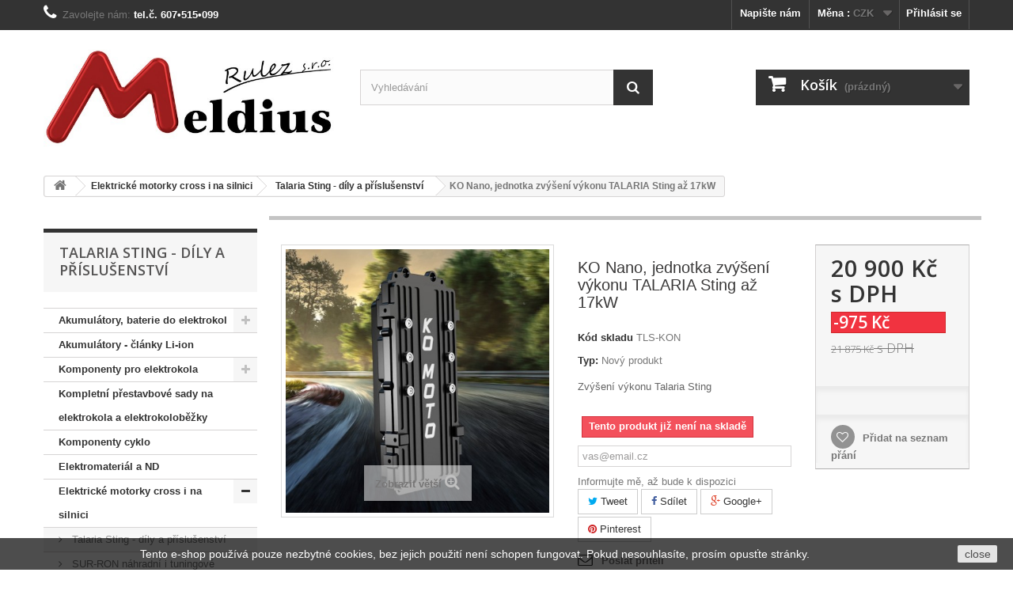

--- FILE ---
content_type: text/html; charset=utf-8
request_url: https://www.meldius.com/talaria-sting-dily-a-prislusenstvi/277-ko-nano-kontroler-pro-sur-ron-vyzsi-vykon-az-17kw.html
body_size: 12921
content:
<!DOCTYPE HTML> <!--[if lt IE 7]><html class="no-js lt-ie9 lt-ie8 lt-ie7" lang="cs-cz"><![endif]--> <!--[if IE 7]><html class="no-js lt-ie9 lt-ie8 ie7" lang="cs-cz"><![endif]--> <!--[if IE 8]><html class="no-js lt-ie9 ie8" lang="cs-cz"><![endif]--> <!--[if gt IE 8]><html class="no-js ie9" lang="cs-cz"><![endif]--><html lang="cs-cz"><head><meta charset="utf-8" /><title>KO Nano, jednotka zvýšení výkonu TALARIA Sting až 17kW - Meldius Rulez s.r.o.</title><meta name="description" content="Zvýšení výkonu Talaria Sting" /><meta name="generator" content="PrestaShop" /><meta name="robots" content="index,follow" /><meta name="viewport" content="width=device-width, minimum-scale=0.25, maximum-scale=1.6, initial-scale=1.0" /><meta name="apple-mobile-web-app-capable" content="yes" /><link rel="icon" type="image/vnd.microsoft.icon" href="/img/favicon.ico?1757861046" /><link rel="shortcut icon" type="image/x-icon" href="/img/favicon.ico?1757861046" /><link rel="stylesheet" href="https://www.meldius.com/themes/MojeSablona/cache/v_31_82bbbdfb07ca9d03b95dacc37d121b93_all.css" type="text/css" media="all" /><link rel="stylesheet" href="https://www.meldius.com/themes/MojeSablona/cache/v_31_2e1858d807f895a5d081aa87751c25c5_print.css" type="text/css" media="print" /><meta property="og:type" content="product" /><meta property="og:url" content="https://www.meldius.com/talaria-sting-dily-a-prislusenstvi/277-ko-nano-kontroler-pro-sur-ron-vyzsi-vykon-az-17kw.html" /><meta property="og:title" content="KO Nano, jednotka zvýšení výkonu TALARIA Sting až 17kW - Meldius Rulez s.r.o." /><meta property="og:site_name" content="Meldius Rulez s.r.o." /><meta property="og:description" content="Zvýšení výkonu Talaria Sting" /><meta property="og:image" content="https://www.meldius.com/1171-large_default/ko-nano-kontroler-pro-sur-ron-vyzsi-vykon-az-17kw.jpg" /><meta property="product:pretax_price:amount" content="17273" /><meta property="product:pretax_price:currency" content="CZK" /><meta property="product:price:amount" content="20900" /><meta property="product:price:currency" content="CZK" />   <link rel="stylesheet" href="https://fonts.googleapis.com/css?family=Open+Sans:300,600&amp;subset=latin,latin-ext" type="text/css" media="all" /> <!--[if IE 8]> 
<script src="https://oss.maxcdn.com/libs/html5shiv/3.7.0/html5shiv.js"></script> 
<script src="https://oss.maxcdn.com/libs/respond.js/1.3.0/respond.min.js"></script> <![endif]--></head><body id="product" class="product product-277 product-ko-nano-kontroler-pro-sur-ron-vyzsi-vykon-az-17kw category-57 category-talaria-sting-dily-a-prislusenstvi hide-right-column lang_cs"><div id="page"><div class="header-container"> <header id="header"><div class="banner"><div class="container"><div class="row"></div></div></div><div class="nav"><div class="container"><div class="row"> <nav><div class="header_user_info"> <a class="login" href="https://www.meldius.com/my-account" rel="nofollow" title="Přihlášení k vašemu zákaznickému účtu"> Přihlásit se </a></div><div id="currencies-block-top"><form id="setCurrency" action="/talaria-sting-dily-a-prislusenstvi/277-ko-nano-kontroler-pro-sur-ron-vyzsi-vykon-az-17kw.html" method="post"><div class="current"> <input type="hidden" name="id_currency" id="id_currency" value=""/> <input type="hidden" name="SubmitCurrency" value="" /> <span class="cur-label">Měna :</span> <strong>CZK</strong></div><ul id="first-currencies" class="currencies_ul toogle_content"><li class="selected"> <a href="javascript:setCurrency(1);" rel="nofollow" title="Czech koruna (CZK)"> Czech koruna (CZK) </a></li><li > <a href="javascript:setCurrency(2);" rel="nofollow" title="Euro (EUR)"> Euro (EUR) </a></li></ul></form></div><div id="contact-link"> <a href="https://www.meldius.com/index.php?controller=contact" title="Napište nám">Napište nám</a></div> <span class="shop-phone"> <i class="icon-phone"></i>Zavolejte nám: <strong>tel.č. 607•515•099</strong> </span></nav></div></div></div><div><div class="container"><div class="row"><div id="header_logo"> <a href="https://www.meldius.com/" title="Meldius Rulez s.r.o."> <img class="logo img-responsive" src="https://www.meldius.com/img/meldius-logo-1427395733.jpg" alt="Meldius Rulez s.r.o." width="630" height="236"/> </a></div><div id="search_block_top" class="col-sm-4 clearfix"><form id="searchbox" method="get" action="//www.meldius.com/search" > <input type="hidden" name="controller" value="search" /> <input type="hidden" name="orderby" value="position" /> <input type="hidden" name="orderway" value="desc" /> <input class="search_query form-control" type="text" id="search_query_top" name="search_query" placeholder="Vyhledávání" value="" /> <button type="submit" name="submit_search" class="btn btn-default button-search"> <span>Vyhledávání</span> </button></form></div><div class="col-sm-4 clearfix"><div class="shopping_cart"> <a href="https://www.meldius.com/order" title="Zobrazit můj nákupní košík" rel="nofollow"> <b>Košík</b> <span class="ajax_cart_quantity unvisible">0</span> <span class="ajax_cart_product_txt unvisible">x</span> <span class="ajax_cart_product_txt_s unvisible">Produkty</span> <span class="ajax_cart_total unvisible"> </span> <span class="ajax_cart_no_product">(prázdný)</span> </a><div class="cart_block block exclusive"><div class="block_content"><div class="cart_block_list"><p class="cart_block_no_products"> Žádné produkty</p><div class="cart-prices"><div class="cart-prices-line first-line"> <span class="price cart_block_shipping_cost ajax_cart_shipping_cost unvisible"> Bude determinováno </span> <span class="unvisible"> Doručení </span></div><div class="cart-prices-line last-line"> <span class="price cart_block_total ajax_block_cart_total">0 Kč</span> <span>Celkem</span></div></div><p class="cart-buttons"> <a id="button_order_cart" class="btn btn-default button button-small" href="https://www.meldius.com/order" title="K pokladně" rel="nofollow"> <span> K pokladně<i class="icon-chevron-right right"></i> </span> </a></p></div></div></div></div></div><div id="layer_cart"><div class="clearfix"><div class="layer_cart_product col-xs-12 col-md-6"> <span class="cross" title="Zavřít okno"></span><h2> <i class="icon-check"></i>Produkt byl úspěšně přidán do nákupního košíku</h2><div class="product-image-container layer_cart_img"></div><div class="layer_cart_product_info"> <span id="layer_cart_product_title" class="product-name"></span> <span id="layer_cart_product_attributes"></span><div> <strong class="dark">Počet</strong> <span id="layer_cart_product_quantity"></span></div><div> <strong class="dark">Celkem</strong> <span id="layer_cart_product_price"></span></div></div></div><div class="layer_cart_cart col-xs-12 col-md-6"><h2> <span class="ajax_cart_product_txt_s unvisible"> <span class="ajax_cart_quantity">0</span> ks zboží. </span> <span class="ajax_cart_product_txt "> 1 produkt v košíku. </span></h2><div class="layer_cart_row"> <strong class="dark"> Celkem za produkty: (s DPH) </strong> <span class="ajax_block_products_total"> </span></div><div class="layer_cart_row"> <strong class="dark unvisible"> Celkem za doručení:&nbsp;(s DPH) </strong> <span class="ajax_cart_shipping_cost unvisible"> Bude determinováno </span></div><div class="layer_cart_row"> <strong class="dark"> Celkem (s DPH) </strong> <span class="ajax_block_cart_total"> </span></div><div class="button-container"> <span class="continue btn btn-default button exclusive-medium" title="Pokračovat v nákupu"> <span> <i class="icon-chevron-left left"></i>Pokračovat v nákupu </span> </span> <a class="btn btn-default button button-medium" href="https://www.meldius.com/order" title="Objednat" rel="nofollow"> <span> Objednat<i class="icon-chevron-right right"></i> </span> </a></div></div></div><div class="crossseling"></div></div><div class="layer_cart_overlay"></div></div></div></div> </header></div><div class="columns-container"><div id="columns" class="container"><div class="breadcrumb clearfix"> <a class="home" href="http://meldius.com/" title="Zpět na hlavn&iacute; str&aacute;nku"><i class="icon-home"></i></a> <span class="navigation-pipe">&gt;</span> <span class="navigation_page"><span itemscope itemtype="http://data-vocabulary.org/Breadcrumb"><a itemprop="url" href="https://www.meldius.com/43-elektricke-motorky-cross-i-na-silnici" title="Elektrick&eacute; motorky cross i na silnici" ><span itemprop="title">Elektrick&eacute; motorky cross i na silnici</span></a></span><span class="navigation-pipe">></span><span itemscope itemtype="http://data-vocabulary.org/Breadcrumb"><a itemprop="url" href="https://www.meldius.com/57-talaria-sting-dily-a-prislusenstvi" title="Talaria Sting - d&iacute;ly a př&iacute;slu&scaron;enstv&iacute;" ><span itemprop="title">Talaria Sting - d&iacute;ly a př&iacute;slu&scaron;enstv&iacute;</span></a></span><span class="navigation-pipe">></span>KO Nano, jednotka zvýšení výkonu TALARIA Sting až 17kW</span></div><div id="slider_row" class="row"><div id="top_column" class="center_column col-xs-12 col-sm-12"></div></div><div class="row"><div id="left_column" class="column col-xs-12 col-sm-3"><div id="categories_block_left" class="block"><h2 class="title_block"> Talaria Sting - díly a příslušenství</h2><div class="block_content"><ul class="tree dhtml"><li > <a href="https://www.meldius.com/13-akumulatory-baterie-do-elektrokol" title="- pro snadnější výběr použijte filtr vlastností katalogu níže po levé straně stránky - Akumulátorové sestavy do elektrokol, elektrokoloběžek, hoverboardů, goboardů, balančních vozítek aj., výroba akumulátorů do ostatních dopravních prostředků a zařízení. Repase (obnova) vysloužilých akumulátorů výměnou všech článků s široké nabídky značkových článků Samsung, Sanyo, Panasonic, LG aj.. z oficiálního distribučního zdroje (žádné padělky). Výběr nejvhodnějších článků dle požadavků zákazníka (vysoký proud, kapacita, váha, cena, rozměry)"> Akumulátory, baterie do elektrokol </a><ul><li > <a href="https://www.meldius.com/32-ramove" title=""> Rámové </a></li><li > <a href="https://www.meldius.com/33-nosicove" title=""> Nosičové </a></li><li > <a href="https://www.meldius.com/34-podel-sedlove-tyce" title=""> Podél sedlové tyče </a></li><li > <a href="https://www.meldius.com/35-pod-sedlo" title=""> Pod sedlo </a></li><li > <a href="https://www.meldius.com/36-brasnove-kapsickove" title=""> Brašnové / kapsičkové </a></li><li > <a href="https://www.meldius.com/37-zakazkova-vyroba" title=""> Zakázková výroba </a></li><li class="last"> <a href="https://www.meldius.com/38-nabijecky" title=""> Nabíječky </a></li></ul></li><li > <a href="https://www.meldius.com/31-akumulatory-clanky-li-ion" title="Nabíjecí články lithiové (Li-ion, Lion, Li-pol, LiFePO4, LiFeYPO4...) pro výrobu akumulátorových bloků - accupacků pro napájení či zálohování různých zařízení, aku nářadí či pohonů elektrokol, elektromotorek, elektrokoloběžek. (e-cigarety, vaporizéry, akumulátory pro airsoftové pistole, elektrokola, kamerové systémy, adsl a wifi modemy, notebooky atd..)"> Akumulátory - články Li-ion </a></li><li > <a href="https://www.meldius.com/19-komponenty-pro-elektrokola" title=""> Komponenty pro elektrokola </a><ul><li > <a href="https://www.meldius.com/12-nabijecky" title=""> Nabíječky </a></li><li > <a href="https://www.meldius.com/17-elektricka-vybava-jednotlive-dily" title=""> Elektrická výbava - jednotlivé díly </a><ul><li > <a href="https://www.meldius.com/44-brzdove-paky-a-senzory" title=""> Brzdové páky a senzory </a></li><li class="last"> <a href="https://www.meldius.com/45-akceleracni-packy" title=""> akcelerační páčky </a></li></ul></li><li > <a href="https://www.meldius.com/21-motory" title=""> Motory </a></li><li class="last"> <a href="https://www.meldius.com/27-elektricka-vybava-sady" title=""> Elektrická výbava - sady </a></li></ul></li><li > <a href="https://www.meldius.com/14-kompletni-prestavbove-sady-pro-elektrokola-a-elektrokolobezky" title="Máte své oblíbené kvalitní kolo a chcete ho vybavit elektropohonem? Žádný problém, s naší sadou to zvládnete sami nebo si ji necháte odborně namontovat přímo u nás či u našich obchodních partnerů. Přestavět lze každé kolo a téměř každá koloběžka. Přestavbou ušetříte peníze a ještě získáte kvalitnější a hodnotnější elektrokolo než mnohé &quot;levnější&quot; hotové, kde se šetří nejen na kvalitě elektropohonu, akumulátoru ale i na samotném kole. Pomůžeme Vám s výběrem vhodné sady tak, aby splnila vaše očekávání, účel a vaše finanční možnosti. Máme všechny druhy pohonů, nábojové motory zapletené v předním či zadním kole, středové motory. Oboje klasické tak i s technologií řízené torzním snímačem kterou používají ty nejlepší a drahé sady Bosch, Yamaha. Používáme pouze léta prověřené sady, spokojený zákazník a minimum reklamací je náš cíl. Díky návodům, technické podpoře a šikovnosti si naši zákazníci sami úspěšně přestavěli více jak 100kol na elektrokolo. Pokud byste chtěli nějakou referenci či si kolo vyzkoušet, kontaktuje nás a sdělte nám město. Pro obchodní partnery s žl. v oboru nabízíme velkoobchodní styk, kontaktujte nás."> Kompletní přestavbové sady na elektrokola a elektrokoloběžky </a></li><li > <a href="https://www.meldius.com/18-komponenty-cyklo" title=""> Komponenty cyklo </a></li><li > <a href="https://www.meldius.com/23-elektromaterial-a-nd" title=""> Elektromateriál a ND </a></li><li class="last"> <a href="https://www.meldius.com/43-elektricke-motorky-cross-i-na-silnici" title="Kategorie věnovaná elektro motorkám freeride, motocross i schválené pro provoz na pozemních komunikacích. Kvalitní léty prověřené produkty s minimem údržby, perfektní dostupností náhradních dílů originálních i alternativních náhrad či modifikací. V této kategorii můžete používat filtry vlastností dle vašich priorit. Zaujala Vás naše nabídka? Domluvte si zkušební jízdu! Skvělé stroje s vysokým FUN faktorem, vždy připraveny k jízdě."> Elektrické motorky cross i na silnici </a><ul><li > <a href="https://www.meldius.com/57-talaria-sting-dily-a-prislusenstvi" class="selected" title="Originální i neoriginální díly a různá vylepšení na el. motorku Talaria Sting"> Talaria Sting - díly a příslušenství </a></li><li > <a href="https://www.meldius.com/53-sur-ron-nahradni-i-tuningove-dily" title="Díly pro různá vylepšení, tuning, originální ale i alternativní náhradní díly různých výrobců, které lze použít na SUR-RON Light Bee X i homologovanou L1e, L1eX"> SUR-RON náhradní i tuningové díly </a></li><li class="last"> <a href="https://www.meldius.com/64-nahradni-dily" title=""> Náhradní díly </a><ul><li > <a href="https://www.meldius.com/65-brzdy" title=""> Brzdy </a></li><li > <a href="https://www.meldius.com/66-baterie" title=""> Baterie </a></li><li > <a href="https://www.meldius.com/67-blatniky" title=""> Blatníky </a></li><li > <a href="https://www.meldius.com/68-doplnky-a-tuning" title=""> Doplňky a tuning </a></li><li > <a href="https://www.meldius.com/69-elektro-soucastky" title=""> Elektro součástky </a></li><li > <a href="https://www.meldius.com/70-chranice-kryty" title=""> Chrániče, kryty </a></li><li > <a href="https://www.meldius.com/71-kola" title=""> Kola </a></li><li > <a href="https://www.meldius.com/72-naradi-pripravky" title=""> Nářadí, přípravky </a></li><li > <a href="https://www.meldius.com/73-ostatni-dily" title=""> Ostatní díly </a></li><li > <a href="https://www.meldius.com/74-osvetleni" title=""> Osvětlení </a></li><li > <a href="https://www.meldius.com/75-pohon-prevody" title=""> Pohon, převody </a></li><li > <a href="https://www.meldius.com/76-rizeni" title=""> Řízení </a></li><li > <a href="https://www.meldius.com/77-stojanky" title=""> Stojánky </a></li><li > <a href="https://www.meldius.com/78-stupacky" title=""> Stupačky </a></li><li class="last"> <a href="https://www.meldius.com/79-tlumice-odpruzeni" title=""> Tlumiče, odpružení </a></li></ul></li></ul></li></ul></div></div><section id="informations_block_left_1" class="block informations_block_left"><p class="title_block"> <a href="https://www.meldius.com/content/category/1-home"> Informace </a></p><div class="block_content list-block"><ul><li> <a href="https://www.meldius.com/content/3-VOP" title="Všeobecné obchodní podmínky"> Všeobecné obchodní podmínky </a></li><li> <a href="https://www.meldius.com/content/9-provozni-rad" title="Provozní řád"> Provozní řád </a></li><li> <a href="https://www.meldius.com/content/6-evropska-norma" title="Evropská norma"> Evropská norma </a></li><li> <a href="https://www.meldius.com/content/7-proc-elektropohon-a-jaky" title="Proč elektropohon a jaký?"> Proč elektropohon a jaký? </a></li><li> <a href="https://www.meldius.com/content/8-recycling" title="Vysloužilé el.zařízení/baterie"> Vysloužilé el.zařízení/baterie </a></li></ul></div> </section><div id="manufacturers_block_left" class="block blockmanufacturer"><p class="title_block"> <a href="https://www.meldius.com/manufacturers" title="Výrobci"> Výrobci </a></p><div class="block_content list-block"><ul><li class="first_item"> <a href="https://www.meldius.com/3_8fun-suzhou-bafang-electric-motor" title="Více o 8FUN - Suzhou Bafang Electric Motor"> 8FUN - Suzhou Bafang Electric Motor </a></li><li class="item"> <a href="https://www.meldius.com/28_aim" title="Více o AIM"> AIM </a></li><li class="item"> <a href="https://www.meldius.com/13_ce-litomysl" title="Více o CE Litomyšl"> CE Litomyšl </a></li><li class="item"> <a href="https://www.meldius.com/27_dnm" title="Více o DNM"> DNM </a></li><li class="item"> <a href="https://www.meldius.com/24_kke" title="Více o KKE"> KKE </a></li><li class="item"> <a href="https://www.meldius.com/19_meldius" title="Více o Meldius"> Meldius </a></li><li class="item"> <a href="https://www.meldius.com/7_meldius-import" title="Více o Meldius import"> Meldius import </a></li><li class="item"> <a href="https://www.meldius.com/21_nicot" title="Více o Nicot"> Nicot </a></li><li class="item"> <a href="https://www.meldius.com/26_rst" title="Více o RST"> RST </a></li><li class="item"> <a href="https://www.meldius.com/22_sur-ron-i-talaria" title="Více o Sur Ron i Talária"> Sur Ron i Talária </a></li><li class="item"> <a href="https://www.meldius.com/18_sur-ron" title="Více o SUR-RON"> SUR-RON </a></li><li class="item"> <a href="https://www.meldius.com/20_talaria" title="Více o Talaria"> Talaria </a></li><li class="item"> <a href="https://www.meldius.com/29_veli-motor" title="Více o Veli Motor"> Veli Motor </a></li><li class="item"> <a href="https://www.meldius.com/23_velimotor" title="Více o Velimotor"> Velimotor </a></li><li class="last_item"> <a href="https://www.meldius.com/25_vmc" title="Více o VMC"> VMC </a></li></ul><form action="/index.php" method="get"><div class="form-group selector1"> <select class="form-control" name="manufacturer_list"><option value="0">Všichni výrobci</option><option value="https://www.meldius.com/3_8fun-suzhou-bafang-electric-motor">8FUN - Suzhou Bafang Electric Motor</option><option value="https://www.meldius.com/28_aim">AIM</option><option value="https://www.meldius.com/13_ce-litomysl">CE Litomyšl</option><option value="https://www.meldius.com/27_dnm">DNM</option><option value="https://www.meldius.com/24_kke">KKE</option><option value="https://www.meldius.com/19_meldius">Meldius</option><option value="https://www.meldius.com/7_meldius-import">Meldius import</option><option value="https://www.meldius.com/21_nicot">Nicot</option><option value="https://www.meldius.com/26_rst">RST</option><option value="https://www.meldius.com/22_sur-ron-i-talaria">Sur Ron i Talária</option><option value="https://www.meldius.com/18_sur-ron">SUR-RON</option><option value="https://www.meldius.com/20_talaria">Talaria</option><option value="https://www.meldius.com/29_veli-motor">Veli Motor</option><option value="https://www.meldius.com/23_velimotor">Velimotor</option><option value="https://www.meldius.com/25_vmc">VMC</option> </select></div></form></div></div><div id="tags_block_left" class="block tags_block"><p class="title_block"> Štítky</p><div class="block_content"> <a class="tag_level3 first_item" href="https://www.meldius.com/search?tag=Sur-ron" title="Přečtěte si více o Sur-ron" > Sur-ron </a> <a class="tag_level2 item" href="https://www.meldius.com/search?tag=akumul%C3%A1tor" title="Přečtěte si více o akumulátor" > akumulátor </a> <a class="tag_level2 item" href="https://www.meldius.com/search?tag=talaria" title="Přečtěte si více o talaria" > talaria </a> <a class="tag_level1 item" href="https://www.meldius.com/search?tag=Konektor" title="Přečtěte si více o Konektor" > Konektor </a> <a class="tag_level1 item" href="https://www.meldius.com/search?tag=Sony" title="Přečtěte si více o Sony" > Sony </a> <a class="tag_level1 item" href="https://www.meldius.com/search?tag=st%C5%99edov%C3%BD+motor" title="Přečtěte si více o středový motor" > středový motor </a> <a class="tag_level1 item" href="https://www.meldius.com/search?tag=LG" title="Přečtěte si více o LG" > LG </a> <a class="tag_level1 item" href="https://www.meldius.com/search?tag=Panasonic" title="Přečtěte si více o Panasonic" > Panasonic </a> <a class="tag_level1 item" href="https://www.meldius.com/search?tag=Sanyo" title="Přečtěte si více o Sanyo" > Sanyo </a> <a class="tag_level1 item" href="https://www.meldius.com/search?tag=Samsung" title="Přečtěte si více o Samsung" > Samsung </a> <a class="tag_level1 item" href="https://www.meldius.com/search?tag=Baterie+do+r%C3%A1mu+elektrokola" title="Přečtěte si více o Baterie do rámu elektrokola" > Baterie do rámu elektrokola </a> <a class="tag_level1 item" href="https://www.meldius.com/search?tag=Li-Ion+36V" title="Přečtěte si více o Li-Ion 36V" > Li-Ion 36V </a> <a class="tag_level1 item" href="https://www.meldius.com/search?tag=Shark" title="Přečtěte si více o Shark" > Shark </a> <a class="tag_level1 item" href="https://www.meldius.com/search?tag=tuning" title="Přečtěte si více o tuning" > tuning </a> <a class="tag_level1 item" href="https://www.meldius.com/search?tag=8FUN" title="Přečtěte si více o 8FUN" > 8FUN </a> <a class="tag_level1 item" href="https://www.meldius.com/search?tag=Bafang" title="Přečtěte si více o Bafang" > Bafang </a> <a class="tag_level1 item" href="https://www.meldius.com/search?tag=st%C5%99edov%C3%BD" title="Přečtěte si více o středový" > středový </a> <a class="tag_level1 item" href="https://www.meldius.com/search?tag=Sting" title="Přečtěte si více o Sting" > Sting </a> <a class="tag_level1 item" href="https://www.meldius.com/search?tag=elektrick%C3%A1+motorka" title="Přečtěte si více o elektrická motorka" > elektrická motorka </a> <a class="tag_level1 last_item" href="https://www.meldius.com/search?tag=BBS-HD" title="Přečtěte si více o BBS-HD" > BBS-HD </a></div></div><div id="viewed-products_block_left" class="block"><p class="title_block">Prohlédnuté produkty</p><div class="block_content products-block"><ul><li class="clearfix last_item"> <a class="products-block-image" href="https://www.meldius.com/talaria-sting-dily-a-prislusenstvi/277-ko-nano-kontroler-pro-sur-ron-vyzsi-vykon-az-17kw.html" title="Více o KO Nano, jednotka zvýšení výkonu TALARIA Sting až 17kW" > <img src="https://www.meldius.com/1171-small_default/ko-nano-kontroler-pro-sur-ron-vyzsi-vykon-az-17kw.jpg" alt="KO Nano kontrolér pro sur-ron, vyžší výkon až 17kW" /> </a><div class="product-content"><h5> <a class="product-name" href="https://www.meldius.com/talaria-sting-dily-a-prislusenstvi/277-ko-nano-kontroler-pro-sur-ron-vyzsi-vykon-az-17kw.html" title="Více o KO Nano, jednotka zvýšení výkonu TALARIA Sting až 17kW"> KO Nano, jednotka... </a></h5><p class="product-description">Zvýšení výkonu Talaria Sting</p></div></li></ul></div></div><div id="special_block_right" class="block"><p class="title_block"> <a href="https://www.meldius.com/prices-drop" title="Slevy"> Slevy </a></p><div class="block_content products-block"><ul><li class="clearfix"> <a class="products-block-image" href="https://www.meldius.com/elektricke-motorky-cross-i-na-silnici/299-talaria-sting-pro-134kw-l1e-homologovana.html"> <img class="replace-2x img-responsive" src="https://www.meldius.com/1292-small_default/talaria-sting-pro-134kw-l1e-homologovana.jpg" alt="Talaria Sting Pro L1e, 13,4kW" title="Talaria Sting Pro 13,4kW L1e homologovaná" /> </a><div class="product-content"><h5> <a class="product-name" href="https://www.meldius.com/elektricke-motorky-cross-i-na-silnici/299-talaria-sting-pro-134kw-l1e-homologovana.html" title="Talaria Sting Pro 13,4kW L1e homologovaná"> Talaria Sting Pro 13,4kW L1e homologovaná </a></h5><p class="product-description"> Nejvýkonnější novinka elektrické...</p><div class="price-box"> <span class="price special-price"> 125 000 Kč </span> <span class="old-price"> 139 900 Kč </span></div></div></li></ul><div> <a class="btn btn-default button button-small" href="https://www.meldius.com/prices-drop" title="Všechny slevy"> <span>Všechny slevy<i class="icon-chevron-right right"></i></span> </a></div></div></div></div><div id="center_column" class="center_column col-xs-12 col-sm-9"><div itemscope itemtype="http://schema.org/Product"><div class="primary_block row"><div class="container"><div class="top-hr"></div></div><div class="pb-left-column col-xs-12 col-sm-4 col-md-5"><div id="image-block" class="clearfix"> <span class="discount">Sleva!</span> <span id="view_full_size"> <img id="bigpic" itemprop="image" src="https://www.meldius.com/1171-large_default/ko-nano-kontroler-pro-sur-ron-vyzsi-vykon-az-17kw.jpg" title="KO Nano kontrolér pro sur-ron, vyžší výkon až 17kW" alt="KO Nano kontrolér pro sur-ron, vyžší výkon až 17kW" width="458" height="458"/> <span class="span_link no-print">Zobrazit vět&scaron;&iacute;</span> </span></div><div id="views_block" class="clearfix hidden"><div id="thumbs_list"><ul id="thumbs_list_frame"><li id="thumbnail_1171" class="last"> <a href="https://www.meldius.com/1171-thickbox_default/ko-nano-kontroler-pro-sur-ron-vyzsi-vykon-az-17kw.jpg" data-fancybox-group="other-views" class="fancybox shown" title="KO Nano kontrolér pro sur-ron, vyžší výkon až 17kW"> <img class="img-responsive" id="thumb_1171" src="https://www.meldius.com/1171-cart_default/ko-nano-kontroler-pro-sur-ron-vyzsi-vykon-az-17kw.jpg" alt="KO Nano kontrolér pro sur-ron, vyžší výkon až 17kW" title="KO Nano kontrolér pro sur-ron, vyžší výkon až 17kW" height="160" width="160" itemprop="image" /> </a></li></ul></div></div></div><div class="pb-center-column col-xs-12 col-sm-4"><h1 itemprop="name">KO Nano, jednotka zvýšení výkonu TALARIA Sting až 17kW</h1><p id="product_reference"> <label>K&oacute;d skladu </label> <span class="editable" itemprop="sku">TLS-KON</span></p><p id="product_condition"> <label>Typ: </label><link itemprop="itemCondition" href="http://schema.org/NewCondition"/> <span class="editable">Nov&yacute; produkt</span></p><div id="short_description_block"><div id="short_description_content" class="rte align_justify" itemprop="description"><p>Zvýšení výkonu Talaria Sting</p></div><p class="buttons_bottom_block"> <a href="javascript:{}" class="button"> V&iacute;ce informac&iacute; </a></p></div><p id="availability_statut"> <span id="availability_value" class="label label-danger">Tento produkt již nen&iacute; na skladě</span></p><p class="warning_inline" id="last_quantities" style="display: none" >Upozorněn&iacute;: posledn&iacute; kus skladem!</p><p id="availability_date" style="display: none;"> <span id="availability_date_label">Datum dostupnosti:</span> <span id="availability_date_value">2023-11-01</span></p><div id="oosHook"><p class="form-group"> <input type="text" id="oos_customer_email" name="customer_email" size="20" value="vas@email.cz" class="mailalerts_oos_email form-control" /></p> <a href="#" title="Informujte mě, až bude k dispozici" id="mailalert_link" rel="nofollow">Informujte mě, až bude k dispozici</a> <span id="oos_customer_email_result" style="display:none; display: block;"></span></div><p class="socialsharing_product list-inline no-print"> <button data-type="twitter" type="button" class="btn btn-default btn-twitter social-sharing"> <i class="icon-twitter"></i> Tweet </button> <button data-type="facebook" type="button" class="btn btn-default btn-facebook social-sharing"> <i class="icon-facebook"></i> Sdílet </button> <button data-type="google-plus" type="button" class="btn btn-default btn-google-plus social-sharing"> <i class="icon-google-plus"></i> Google+ </button> <button data-type="pinterest" type="button" class="btn btn-default btn-pinterest social-sharing"> <i class="icon-pinterest"></i> Pinterest </button></p><ul id="usefull_link_block" class="clearfix no-print"><li class="sendtofriend"> <a id="send_friend_button" href="#send_friend_form"> Poslat příteli </a><div style="display: none;"><div id="send_friend_form"><h2 class="page-subheading"> Poslat příteli</h2><div class="row"><div class="product clearfix col-xs-12 col-sm-6"> <img src="https://www.meldius.com/1171-home_default/ko-nano-kontroler-pro-sur-ron-vyzsi-vykon-az-17kw.jpg" height="180" width="250" alt="KO Nano, jednotka zvýšení výkonu TALARIA Sting až 17kW" /><div class="product_desc"><p class="product_name"> <strong>KO Nano, jednotka zvýšení výkonu TALARIA Sting až 17kW</strong></p><p>Zvýšení výkonu Talaria Sting</p></div></div><div class="send_friend_form_content col-xs-12 col-sm-6" id="send_friend_form_content"><div id="send_friend_form_error"></div><div id="send_friend_form_success"></div><div class="form_container"><p class="intro_form"> Příjemce :</p><p class="text"> <label for="friend_name"> Jmeno vašeho přítele <sup class="required">*</sup> : </label> <input id="friend_name" name="friend_name" type="text" value=""/></p><p class="text"> <label for="friend_email"> E-mail vašeho přítele <sup class="required">*</sup> : </label> <input id="friend_email" name="friend_email" type="text" value=""/></p><p class="txt_required"> <sup class="required">*</sup> Povinná pole</p></div><p class="submit"> <button id="sendEmail" class="btn button button-small" name="sendEmail" type="submit"> <span>Odeslat</span> </button>&nbsp; nebo&nbsp; <a class="closefb" href="#"> Zrušit </a></p></div></div></div></div></li><li class="print"> <a href="javascript:print();"> Tisk </a></li></ul></div><div class="pb-right-column col-xs-12 col-sm-4 col-md-3"><form id="buy_block" action="https://www.meldius.com/cart" method="post"><p class="hidden"> <input type="hidden" name="token" value="1f9bb834f33377b600f5740fb36ca30b" /> <input type="hidden" name="id_product" value="277" id="product_page_product_id" /> <input type="hidden" name="add" value="1" /> <input type="hidden" name="id_product_attribute" id="idCombination" value="" /></p><div class="box-info-product"><div class="content_prices clearfix"><div><p class="our_price_display" itemprop="offers" itemscope itemtype="http://schema.org/Offer"><span id="our_price_display" class="price" itemprop="price">20 900 Kč</span> s DPH<meta itemprop="priceCurrency" content="CZK" /></p><p id="reduction_percent" style="display:none;"><span id="reduction_percent_display"></span></p><p id="reduction_amount" ><span id="reduction_amount_display">-975 Kč</span></p><p id="old_price"><span id="old_price_display"><span class="price">21 875 Kč</span> s DPH</span></p></div><div class="clear"></div></div><div class="product_attributes clearfix"><p id="quantity_wanted_p" style="display: none;"> <label>Počet</label> <input type="text" name="qty" id="quantity_wanted" class="text" value="1" /> <a href="#" data-field-qty="qty" class="btn btn-default button-minus product_quantity_down"> <span><i class="icon-minus"></i></span> </a> <a href="#" data-field-qty="qty" class="btn btn-default button-plus product_quantity_up"> <span><i class="icon-plus"></i></span> </a> <span class="clearfix"></span></p><p id="minimal_quantity_wanted_p" style="display: none;"> Minim&aacute;ln&iacute; množstv&iacute; pro objedn&aacute;n&iacute; je <b id="minimal_quantity_label">1</b></p></div><div class="box-cart-bottom"><div class="unvisible"><p id="add_to_cart" class="buttons_bottom_block no-print"> <button type="submit" name="Submit" class="exclusive"> <span>Přidat do ko&scaron;&iacute;ku</span> </button></p></div><p class="buttons_bottom_block no-print"> <a id="wishlist_button_nopop" href="#" onclick="WishlistCart('wishlist_block_list', 'add', '277', $('#idCombination').val(), document.getElementById('quantity_wanted').value); return false;" rel="nofollow" title="Přidat do mého seznamu přání"> Přidat na seznam přání </a></p></div></div></form></div></div> <section class="page-product-box"><h3 class="page-product-heading">V&iacute;ce informac&iacute;</h3><div class="rte"><p><span style="color:#000000;">Tento kontrolér vám umožní váš stroj využít na maximum co dovolí váš akumulátor&nbsp;</span></p><p><span style="color:#000000;">u sériového stroje nárůst cca 1500W-2000W</span></p><p><span style="color:#000000;">s jinou baterií možnost až 17 000 W&nbsp;</span></p><p><span style="color:#000000;">kontrolér jde nastavovat pomocí aplikace v chytrém telefonu v mnoha parametrech&nbsp;</span></p><p><span style="color:#000000;">reakce na plyn&nbsp;</span></p><p><span style="color:#000000;">maximální výkon na eko a sport&nbsp;</span></p><p><span style="color:#000000;">maximální rychlost případně otáčky motoru&nbsp;</span></p><p><span style="color:#000000;">PRACOVNÍ NAPĚTÍ - 60-72V Jmenovité (max. napětí 84V)</span><br /><span style="color:#000000;"> MAX. FÁZOVÝ PROUD 450A</span><br /><span style="color:#000000;"> MAX. PROUD 210A</span><br /><span style="color:#000000;"> MAXIMÁLNÍ VÝKON - 17000W</span><br /><span style="color:#000000;"> PROVOZNÍ TEPLOTA - -25-80℃</span><br /><span style="color:#000000;"> OCHRANA PROTI VNIKNUTÍ VODY - IP67</span><br /><span style="color:#000000;"> MAXIMÁLNÍ EFEKTIVITA - ＞95 %</span></p><p><span style="color:#000000;">v případě zakoupení motocyklu a kontroléru bude montáž na stroj provedena zdarma</span></p><p></p><p><span style="color:#000000;">návody, videa v aj a software pro telefon či PC zde:</span></p><p></p><p><span style="color:#000000;"><a href="https://www.ko-moto.com/product-page/ko-nano-sur-ron-controller" target="_blank">https://www.ko-moto.com/product-page/ko-nano-sur-ron-controller</a> (vpravo dole odkazy na android i IOS)</span></p><p></p><p><a href="https://www.ko-moto.com/historic-pc-software" target="_blank">https://www.ko-moto.com/historic-pc-software</a></p><p><span style="color:#000000;">podpora u nás na telefonu.</span></p><p></p><p><img src="https://meldius.com/img/cms/motorka/KO%20nano%20kontrol%C3%A9r.jpg" alt="kontrolér KO NANO" width="638" height="638" /></p></div> </section> <section class="page-product-box"> </section></div></div></div></div></div><div class="footer-container"> <footer id="footer" class="container"><div class="row"><section id="social_block" class="pull-right"><ul><li class="facebook"> <a class="_blank" href="https://www.facebook.com/meldius"> <span>Facebook</span> </a></li></ul><h4>Následujte nás</h4> </section><div class="clearfix"></div><section class="blockcategories_footer footer-block col-xs-12 col-sm-2"><h4>Kategorie</h4><div class="category_footer toggle-footer"><div class="list"><ul class="tree dhtml"><li > <a href="https://www.meldius.com/13-akumulatory-baterie-do-elektrokol" title="- pro snadnější výběr použijte filtr vlastností katalogu níže po levé straně stránky - Akumulátorové sestavy do elektrokol, elektrokoloběžek, hoverboardů, goboardů, balančních vozítek aj., výroba akumulátorů do ostatních dopravních prostředků a zařízení. Repase (obnova) vysloužilých akumulátorů výměnou všech článků s široké nabídky značkových článků Samsung, Sanyo, Panasonic, LG aj.. z oficiálního distribučního zdroje (žádné padělky). Výběr nejvhodnějších článků dle požadavků zákazníka (vysoký proud, kapacita, váha, cena, rozměry)"> Akumulátory, baterie do elektrokol </a><ul><li > <a href="https://www.meldius.com/32-ramove" title=""> Rámové </a></li><li > <a href="https://www.meldius.com/33-nosicove" title=""> Nosičové </a></li><li > <a href="https://www.meldius.com/34-podel-sedlove-tyce" title=""> Podél sedlové tyče </a></li><li > <a href="https://www.meldius.com/35-pod-sedlo" title=""> Pod sedlo </a></li><li > <a href="https://www.meldius.com/36-brasnove-kapsickove" title=""> Brašnové / kapsičkové </a></li><li > <a href="https://www.meldius.com/37-zakazkova-vyroba" title=""> Zakázková výroba </a></li><li class="last"> <a href="https://www.meldius.com/38-nabijecky" title=""> Nabíječky </a></li></ul></li><li > <a href="https://www.meldius.com/31-akumulatory-clanky-li-ion" title="Nabíjecí články lithiové (Li-ion, Lion, Li-pol, LiFePO4, LiFeYPO4...) pro výrobu akumulátorových bloků - accupacků pro napájení či zálohování různých zařízení, aku nářadí či pohonů elektrokol, elektromotorek, elektrokoloběžek. (e-cigarety, vaporizéry, akumulátory pro airsoftové pistole, elektrokola, kamerové systémy, adsl a wifi modemy, notebooky atd..)"> Akumulátory - články Li-ion </a></li><li > <a href="https://www.meldius.com/19-komponenty-pro-elektrokola" title=""> Komponenty pro elektrokola </a><ul><li > <a href="https://www.meldius.com/12-nabijecky" title=""> Nabíječky </a></li><li > <a href="https://www.meldius.com/17-elektricka-vybava-jednotlive-dily" title=""> Elektrická výbava - jednotlivé díly </a><ul><li > <a href="https://www.meldius.com/44-brzdove-paky-a-senzory" title=""> Brzdové páky a senzory </a></li><li class="last"> <a href="https://www.meldius.com/45-akceleracni-packy" title=""> akcelerační páčky </a></li></ul></li><li > <a href="https://www.meldius.com/21-motory" title=""> Motory </a></li><li class="last"> <a href="https://www.meldius.com/27-elektricka-vybava-sady" title=""> Elektrická výbava - sady </a></li></ul></li><li > <a href="https://www.meldius.com/14-kompletni-prestavbove-sady-pro-elektrokola-a-elektrokolobezky" title="Máte své oblíbené kvalitní kolo a chcete ho vybavit elektropohonem? Žádný problém, s naší sadou to zvládnete sami nebo si ji necháte odborně namontovat přímo u nás či u našich obchodních partnerů. Přestavět lze každé kolo a téměř každá koloběžka. Přestavbou ušetříte peníze a ještě získáte kvalitnější a hodnotnější elektrokolo než mnohé &quot;levnější&quot; hotové, kde se šetří nejen na kvalitě elektropohonu, akumulátoru ale i na samotném kole. Pomůžeme Vám s výběrem vhodné sady tak, aby splnila vaše očekávání, účel a vaše finanční možnosti. Máme všechny druhy pohonů, nábojové motory zapletené v předním či zadním kole, středové motory. Oboje klasické tak i s technologií řízené torzním snímačem kterou používají ty nejlepší a drahé sady Bosch, Yamaha. Používáme pouze léta prověřené sady, spokojený zákazník a minimum reklamací je náš cíl. Díky návodům, technické podpoře a šikovnosti si naši zákazníci sami úspěšně přestavěli více jak 100kol na elektrokolo. Pokud byste chtěli nějakou referenci či si kolo vyzkoušet, kontaktuje nás a sdělte nám město. Pro obchodní partnery s žl. v oboru nabízíme velkoobchodní styk, kontaktujte nás."> Kompletní přestavbové sady na elektrokola a elektrokoloběžky </a></li><li > <a href="https://www.meldius.com/18-komponenty-cyklo" title=""> Komponenty cyklo </a></li><li > <a href="https://www.meldius.com/23-elektromaterial-a-nd" title=""> Elektromateriál a ND </a></li><li class="last"> <a href="https://www.meldius.com/43-elektricke-motorky-cross-i-na-silnici" title="Kategorie věnovaná elektro motorkám freeride, motocross i schválené pro provoz na pozemních komunikacích. Kvalitní léty prověřené produkty s minimem údržby, perfektní dostupností náhradních dílů originálních i alternativních náhrad či modifikací. V této kategorii můžete používat filtry vlastností dle vašich priorit. Zaujala Vás naše nabídka? Domluvte si zkušební jízdu! Skvělé stroje s vysokým FUN faktorem, vždy připraveny k jízdě."> Elektrické motorky cross i na silnici </a><ul><li > <a href="https://www.meldius.com/57-talaria-sting-dily-a-prislusenstvi" class="selected" title="Originální i neoriginální díly a různá vylepšení na el. motorku Talaria Sting"> Talaria Sting - díly a příslušenství </a></li><li > <a href="https://www.meldius.com/53-sur-ron-nahradni-i-tuningove-dily" title="Díly pro různá vylepšení, tuning, originální ale i alternativní náhradní díly různých výrobců, které lze použít na SUR-RON Light Bee X i homologovanou L1e, L1eX"> SUR-RON náhradní i tuningové díly </a></li><li class="last"> <a href="https://www.meldius.com/64-nahradni-dily" title=""> Náhradní díly </a><ul><li > <a href="https://www.meldius.com/65-brzdy" title=""> Brzdy </a></li><li > <a href="https://www.meldius.com/66-baterie" title=""> Baterie </a></li><li > <a href="https://www.meldius.com/67-blatniky" title=""> Blatníky </a></li><li > <a href="https://www.meldius.com/68-doplnky-a-tuning" title=""> Doplňky a tuning </a></li><li > <a href="https://www.meldius.com/69-elektro-soucastky" title=""> Elektro součástky </a></li><li > <a href="https://www.meldius.com/70-chranice-kryty" title=""> Chrániče, kryty </a></li><li > <a href="https://www.meldius.com/71-kola" title=""> Kola </a></li><li > <a href="https://www.meldius.com/72-naradi-pripravky" title=""> Nářadí, přípravky </a></li><li > <a href="https://www.meldius.com/73-ostatni-dily" title=""> Ostatní díly </a></li><li > <a href="https://www.meldius.com/74-osvetleni" title=""> Osvětlení </a></li><li > <a href="https://www.meldius.com/75-pohon-prevody" title=""> Pohon, převody </a></li><li > <a href="https://www.meldius.com/76-rizeni" title=""> Řízení </a></li><li > <a href="https://www.meldius.com/77-stojanky" title=""> Stojánky </a></li><li > <a href="https://www.meldius.com/78-stupacky" title=""> Stupačky </a></li><li class="last"> <a href="https://www.meldius.com/79-tlumice-odpruzeni" title=""> Tlumiče, odpružení </a></li></ul></li></ul></li></ul></div></div> </section><section class="footer-block col-xs-12 col-sm-2" id="block_various_links_footer"><h4>Informace</h4><ul class="toggle-footer"><li class="item"> <a href="https://www.meldius.com/prices-drop" title="Slevy"> Slevy </a></li><li class="item"> <a href="https://www.meldius.com/content/3-VOP" title="Všeobecné obchodní podmínky"> Všeobecné obchodní podmínky </a></li><li class="item"> <a href="https://www.meldius.com/content/6-evropska-norma" title="Evropská norma"> Evropská norma </a></li><li class="item"> <a href="https://www.meldius.com/content/7-proc-elektropohon-a-jaky" title="Proč elektropohon a jaký?"> Proč elektropohon a jaký? </a></li><li class="item"> <a href="https://www.meldius.com/content/8-recycling" title="Vysloužilé el.zařízení/baterie"> Vysloužilé el.zařízení/baterie </a></li><li> <a href="https://www.meldius.com/sitemap" title="Mapa stránek"> Mapa stránek </a></li></ul> </section><section id="block_contact_infos" class="footer-block col-xs-12 col-sm-4"><div><h4>Kontakt</h4><ul class="toggle-footer"><li> <i class="icon-map-marker"></i>Meldius Rulez s.r.o., Horní Černá Studnice 2, 468 21 Nová Ves nad Nisou IČ: 01627368 DIČ: CZ01627368</li><li> <i class="icon-phone"></i>Zavolejte nám: <span>tel.č. 607•515•099</span></li><li> <i class="icon-envelope-alt"></i>E-mail: <span><a href="&#109;&#97;&#105;&#108;&#116;&#111;&#58;%69%6e%66%6f(%7a%61%76%69%6e%61%63)%6d%65%6c%64%69%75%73.%63%6f%6d" >&#x69;&#x6e;&#x66;&#x6f;&#x28;&#x7a;&#x61;&#x76;&#x69;&#x6e;&#x61;&#x63;&#x29;&#x6d;&#x65;&#x6c;&#x64;&#x69;&#x75;&#x73;&#x2e;&#x63;&#x6f;&#x6d;</a></span></li></ul></div> </section><section class="footer-block col-xs-12 col-sm-4"><h4><a href="https://www.meldius.com/my-account" title="Správa mého zákaznického účtu" rel="nofollow">Můj účet</a></h4><div class="block_content toggle-footer"><ul class="bullet"><li><a href="https://www.meldius.com/order-history" title="Moje objednávky" rel="nofollow">Moje objednávky</a></li><li><a href="https://www.meldius.com/credit-slip" title="Moje dobropisy" rel="nofollow">Moje dobropisy</a></li><li><a href="https://www.meldius.com/addresses" title="Moje adresy" rel="nofollow">Moje adresy</a></li><li><a href="https://www.meldius.com/identity" title="Správa mých osobních informací" rel="nofollow">Osobní údaje</a></li><li><a href="https://www.meldius.com/discount" title="Moje slevové kupóny" rel="nofollow">Moje slevové kupóny</a></li></ul></div> </section> <style>.closeFontAwesome:before {
            content: "\f00d";
            font-family: "FontAwesome";
            display: inline-block;
            font-size: 23px;
            line-height: 23px;
            color: #D6D6D6;
            padding-right: 15px;
            cursor:pointer;
        }
        .closeButtonNormal {
            display:block;
            text-align:center;
            padding:2px 5px;
            border-radius:2px;
            color: #000000;
            background: #D9D9D9;
            cursor:pointer;             
        }
        #cookieNotice p {
            margin:0px; 
            padding:0px;
        }</style><div id="cookieNotice" style=" width: 100%; position: fixed; bottom:0px; box-shadow: 0px 0 10px 0 #FFFFFF; background: #000000; z-index: 9999; font-size: 14px; line-height: 1.3em; font-family: arial; left: 0px; text-align:center; color:#FFF; opacity: 0.7 "><div id="cookieNoticeContent" style="position:relative; margin:auto; width:100%; display:block;"><table style="width:100%;"><td style="text-align:center;"> Tento e-shop používá pouze nezbytné cookies, bez jejich použití není schopen fungovat. Pokud nesouhlasíte, prosím opusťte stránky.</td><td style="width:80px; vertical-align:middle; padding-right:20px; text-align:right;"> <span class="closeButtonNormal" onclick="closeUeNotify()">close</span></td></table></div></div></div> Vše o <a href="http://navody.c4.cz/prestashop">PrestaShop</a>. </footer></div></div>
<script type="text/javascript">/* <![CDATA[ */;var CUSTOMIZE_TEXTFIELD=1;var FancyboxI18nClose='Zavř&iacute;t';var FancyboxI18nNext='Dal&scaron;&iacute;';var FancyboxI18nPrev='Předchoz&iacute;';var PS_CATALOG_MODE=false;var added_to_wishlist='Přidáno na Vás seznam přání.';var ajax_allowed=true;var ajaxsearch=true;var allowBuyWhenOutOfStock=false;var attribute_anchor_separator='-';var attributesCombinations=[];var availableLaterValue='skladem u dodavatele';var availableNowValue='';var baseDir='https://www.meldius.com/';var baseUri='https://www.meldius.com/';var blocksearch_type='top';var contentOnly=false;var currencyBlank=1;var currencyFormat=2;var currencyRate=1;var currencySign='Kč';var currentDate='2026-01-19 23:47:48';var customerGroupWithoutTax=false;var customizationFields=false;var customizationIdMessage='Přizpůsobení #';var default_eco_tax=0;var delete_txt='Odstránit';var displayList=false;var displayPrice=0;var doesntExist='Pro tento produkt tato kombinace neexistuje. Vyberte si jinou.';var doesntExistNoMore='Tento produkt již není na skladě';var doesntExistNoMoreBut='s těmito vlastnostmi, ale je k dispozici v jiném provedení.';var ecotaxTax_rate=0;var fieldRequired='Vyplňte všechny požadované pole, pak uložte vlastní nastavení.';var freeProductTranslation='Zdarma!';var freeShippingTranslation='Doručení zdarma!';var generated_date=1768862868;var group_reduction=0;var hasDeliveryAddress=false;var idDefaultImage=1171;var id_lang=1;var id_product=277;var img_dir='https://www.meldius.com/themes/MojeSablona/img/';var img_prod_dir='https://www.meldius.com/img/p/';var img_ps_dir='https://www.meldius.com/img/';var instantsearch=true;var isGuest=0;var isLogged=0;var isMobile=false;var jqZoomEnabled=false;var loggin_required='Musíte být přihlášeni, abyste mohli spravovat svůj seznam přání.';var mailalerts_already='Již máte upozornění o tomto produktu';var mailalerts_invalid='Váš e-mailová adresa je neplatná';var mailalerts_placeholder='vas@email.cz';var mailalerts_registered='Váš požadavek byl zaevidován';var mailalerts_url_add='https://www.meldius.com/module/mailalerts/actions?process=add';var mailalerts_url_check='https://www.meldius.com/module/mailalerts/actions?process=check';var maxQuantityToAllowDisplayOfLastQuantityMessage=3;var minimalQuantity=1;var mywishlist_url='https://www.meldius.com/module/blockwishlist/mywishlist';var noTaxForThisProduct=false;var oosHookJsCodeFunctions=[];var page_name='product';var priceDisplayMethod=0;var priceDisplayPrecision=0;var productAvailableForOrder=true;var productBasePriceTaxExcl=18078.512397;var productBasePriceTaxExcluded=18078.512397;var productHasAttributes=false;var productPrice=20900;var productPriceTaxExcluded=18078.512397;var productPriceWithoutReduction=21875;var productReference='TLS-KON';var productShowPrice=true;var productUnitPriceRatio=0;var product_fileButtonHtml='Vybrat soubor';var product_fileDefaultHtml='Nebyl vybrán žádný soubor';var product_specific_price={"id_specific_price":"195","id_specific_price_rule":"0","id_cart":"0","id_product":"277","id_shop":"0","id_shop_group":"0","id_currency":"0","id_country":"0","id_group":"0","id_customer":"0","id_product_attribute":"0","price":"-1.000000","from_quantity":"1","reduction":"975.000000","reduction_tax":"1","reduction_type":"amount","from":"0000-00-00 00:00:00","to":"0000-00-00 00:00:00","score":"32"};var quantitiesDisplayAllowed=false;var quantityAvailable=0;var quickView=false;var reduction_percent=0;var reduction_price=975;var removingLinkText='odstranit tento produkt z košíku';var roundMode=2;var search_url='https://www.meldius.com/search';var sharing_img='https://www.meldius.com/1171/ko-nano-kontroler-pro-sur-ron-vyzsi-vykon-az-17kw.jpg';var sharing_name='KO Nano, jednotka zvýšení výkonu TALARIA Sting až 17kW';var sharing_url='https://www.meldius.com/talaria-sting-dily-a-prislusenstvi/277-ko-nano-kontroler-pro-sur-ron-vyzsi-vykon-az-17kw.html';var specific_currency=false;var specific_price=-1;var static_token='1f9bb834f33377b600f5740fb36ca30b';var stf_msg_error='Váš e-mail se nepodařilo odeslat. Zkontrolujte e-mailovou adresu a zkuste to znovu.';var stf_msg_required='Nevyplnili jste povinná pole';var stf_msg_success='Váš e-mail byl úspěšně odeslán';var stf_msg_title='Poslat příteli';var stf_secure_key='610698f55a959fa75cd7ca242b09ea4a';var stock_management=1;var taxRate=21;var toBeDetermined='Bude determinováno';var token='1f9bb834f33377b600f5740fb36ca30b';var uploading_in_progress='Probíhá nahrávání, čekejte...';var usingSecureMode=true;var wishlistProductsIds=false;/* ]]> */</script> <script type="text/javascript" src="https://www.meldius.com/themes/MojeSablona/cache/v_30_25f59640e14fafd71f35474344fd19a6.js"></script> <script type="text/javascript" src="https://www.googletagmanager.com/gtag/js?id=G-GXBWLZKC9B"></script> <script type="text/javascript">/* <![CDATA[ */;window.dataLayer=window.dataLayer||[];function gtag(){dataLayer.push(arguments);}
gtag('js',new Date());gtag('config','G-GXBWLZKC9B');;function setcook(){var nazwa='cookie_ue';var wartosc='1';var expire=new Date();expire.setMonth(expire.getMonth()+12);document.cookie=nazwa+"="+escape(wartosc)+";path=/;"+((expire==null)?"":("; expires="+expire.toGMTString()))}
function closeUeNotify(){$('#cookieNotice').animate({bottom:'-200px'},2500,function(){$('#cookieNotice').hide();});setcook();};/* ]]> */</script></body></html>